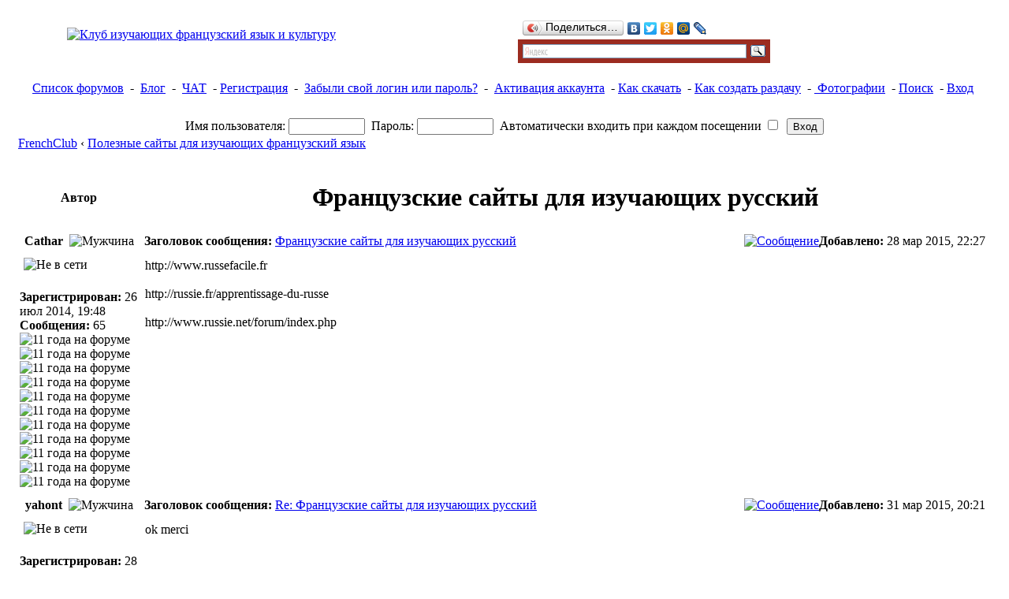

--- FILE ---
content_type: text/html; charset=UTF-8
request_url: http://www.frenchclub.ru/poleznie-sayti-dlya-izuchaushchih-francuzskiy-yazik-f51/francuzskie-sayti-dlya-izuchaushchih-russkiy-t1412.html
body_size: 12750
content:
<!DOCTYPE html PUBLIC "-//W3C//DTD XHTML 1.0 Transitional//EN" "http://www.w3.org/TR/xhtml1/DTD/xhtml1-transitional.dtd">
<html xmlns="http://www.w3.org/1999/xhtml" dir="ltr" lang="ru" xml:lang="ru">
<head>
<base href="http://www.frenchclub.ru/"/>
<link rel="canonical" href="http://www.frenchclub.ru/poleznie-sayti-dlya-izuchaushchih-francuzskiy-yazik-f51/francuzskie-sayti-dlya-izuchaushchih-russkiy-t1412.html" />

<meta http-equiv="content-type" content="text/html; charset=UTF-8" />
<meta http-equiv="content-language" content="ru" />
<meta http-equiv="content-style-type" content="text/css" />
<meta http-equiv="imagetoolbar" content="no" />


<link rel="icon" href="http://www.frenchclub.ru/images/favicon.ico" type="image/x-icon" />


<meta name="content-language" content="ru" />
<meta name="title" content="Французские сайты для изучающих русский" />
<meta name="description" content=" http://www.russefacile.fr http://russie.fr/apprentissage-du-russe http://www.russie.net/forum/index.php " />
<meta name="keywords" content="http, www, russie, французские, русский, сайты, для, изучающих, forum, index, net, php, apprentissage, russefacile, russe" />
<meta name="category" content="general" />
<meta name="robots" content="index,follow" />
<meta name="distribution" content="global" />
<meta name="resource-type" content="document" />
<meta name="copyright" content="Форум изучающих французский язык и культуру" />



<title>

    Французские сайты для изучающих русский
  
</title>

<link rel="alternate" type="application/atom+xml" title="Канал - Форум изучающих французский язык и культуру" href="http://www.frenchclub.ru/feed.php" /><link rel="alternate" type="application/atom+xml" title="Канал - Все форумы" href="http://www.frenchclub.ru/feed.php?mode=forums" /><link rel="alternate" type="application/atom+xml" title="Канал - Все торренты" href="http://www.frenchclub.ru/feed.php?mode=torrents" />

<link rel="stylesheet" href="http://www.frenchclub.ru/styles/RedSilver3/theme/stylesheet.css" type="text/css" />
<link rel="stylesheet" href="./tracker/cssjs.php?type=css" type="text/css" />
<link href="http://www.frenchclub.ru/styles/RedSilver3/theme/mystyle.css" rel="stylesheet" type="text/css" />

<style type="text/css">
ul.tabbernav li a
{
	background: #ECECEC !important;
}
ul.tabbernav li.tabberactive a
{
	border-bottom: 1px solid #ECECEC !important;
}
</style>


<script src="./tracker/addons/js/jquery-min.js" type="text/javascript"></script>

<script type="text/JavaScript">
// &lt;![CDATA[
// &lt;![CDATA[
function getElement(iElementId)
{
   if (document.all)
   {
      return document.all[iElementId];
   }
   if (document.getElementById)
   {
      return document.getElementById(iElementId);
   }
}

function toggleElement(oElement)
{
   if (oElement.style.display == "none")
   {
      oElement.style.display = "";
   }
   else
   {
      oElement.style.display = "none";
   }
}
// ]]&gt;
</script>

<script type="text/javascript">
// <![CDATA[
     jQuery.noConflict();
	//Spoiler image width
	//var spoilerMaxW = Math.round(screen.width - (screen.width / 1.5));
	var spoilerMaxW = 200;
	var hidePostImg = false;
	var hideSigImg = false;
	var openInNewWindow = 'Открыть в новом окне, в полном размере';
	var bannedImageHosts = 'Изображения с данного хостинга запрещены!';
	var hiddenText = 'Скрытый текст';
	var spoilerClose = 'Закрыть';
	var banned_image_hosts = /imagebanana|hidebehind/i;//banned image hosts
	var open_type = 0;
	var stepcarousel_loader = '<img src="./tracker/addons/images/preloader.gif" style="vertical-align: middle" /> Пожалуйста подождите, торренты загружаются ..';
// ]]>
</script>
<script src="./tracker/cssjs.php?type=js" type="text/javascript"></script>




<script type="text/javascript">
// <![CDATA[


function popup(url, width, height, name)
{
	if (!name)
	{
		name = '_popup';
	}

	window.open(url.replace(/&amp;/g, '&'), name, 'height=' + height + ',resizable=yes,scrollbars=yes,width=' + width);
	return false;
}

// www.phpBB-SEO.com SEO TOOLKIT BEGIN
function jumpto() {
	var page = prompt('Введите номер страницы, на которую хотите перейти:', '1');
	var perpage = '';
	var base_url = '';
	var seo_delim_start = '-';
	var seo_static_pagination = 'page';
	var seo_ext_pagination = '.html';
	if (page !== null && !isNaN(page) && page == Math.floor(page) && page > 0) {
		var seo_page = (page - 1) * perpage;
		var anchor = '';
		var anchor_parts = base_url.split('#');
		if ( anchor_parts[1] ) {
			base_url = anchor_parts[0];
			anchor = '#' + anchor_parts[1];
		}
		if ( seo_page > 0 ) {
			var phpEXtest = false;
			if ( base_url.indexOf('?') >= 0 || ( phpEXtest = base_url.match(/\.php$/i))) {
				document.location.href = base_url.replace(/&amp;/g, '&') + (phpEXtest ? '?' : '&') + 'start=' + seo_page + anchor;
			} else {
				var ext = base_url.match(/\.[a-z0-9]+$/i);
				if (ext) {
					// location.ext => location-xx.ext
					document.location.href = base_url.replace(/\.[a-z0-9]+$/i, '') + seo_delim_start + seo_page + ext + anchor;
				} else {
					// location and location/ to location/pagexx.html
					var slash = base_url.match(/\/$/) ? '' : '/';
					document.location.href = base_url + slash + seo_static_pagination + seo_page + seo_ext_pagination + anchor;
				}
			}
		} else {
			document.location.href = base_url + anchor;
		}
	}
}
var seo_external = false;
var seo_external_sub = false;
var seo_ext_classes = false;
var seo_hashfix = true;
/**
*  phpbb_seo_href()
*  Fixes href="#something" links with virtual directories
*  Optionally open external or marked with a css class links in a new window
*  in a XHTML 1.x compliant way.
*/
function phpbb_seo_href() {
	var current_domain = document.domain.toLowerCase();
	if (!current_domain || !document.getElementsByTagName) return;
	if (seo_external_sub && current_domain.indexOf('.') >= 0) {
		current_domain = current_domain.replace(new RegExp(/^[a-z0-9_-]+\.([a-z0-9_-]+\.([a-z]{2,6}|[a-z]{2,3}\.[a-z]{2,3}))$/i), '$1');
	}
	if (seo_ext_classes) {
		var extclass = new RegExp("(^|\s)(" + seo_ext_classes + ")(\s|$)");
	}
	if (seo_hashfix) {
		var basehref = document.getElementsByTagName('base')[0];
		if (basehref) {
			basehref = basehref.href;
			var hashtest = new RegExp("^(" + basehref + "|)#[a-z0-9_-]+$");
			var current_href = document.location.href.replace(/#[a-z0-9_-]+$/i, "");
		} else {
			seo_hashfix = false;
		}
	}
	var hrefels = document.getElementsByTagName("a");
	var hrefelslen = hrefels.length;
	for (var i = 0; i < hrefelslen; i++) {
		var el = hrefels[i];
		var hrefinner = el.innerHTML.toLowerCase();
		if (el.onclick || (el.href == '') || (el.href.indexOf('javascript') >=0 ) || (el.href.indexOf('mailto') >=0 ) || (hrefinner.indexOf('<a') >= 0) ) {
			continue;
		}
		if (seo_hashfix && el.hash && hashtest.test(el.href)) {
			el.href = current_href + el.hash;
		}
		if (seo_external) {
			if ((el.href.indexOf(current_domain) >= 0) && !(seo_ext_classes && extclass.test(el.className))) {
				continue;
			}
			el.onclick = function () { window.open(this.href); return false; };
		}
	}
}
window.onload = function() {
	if (seo_external || seo_hashfix) {
		phpbb_seo_href();
	}
	// here you can add other window.onload events
}
// www.phpBB-SEO.com SEO TOOLKIT END

/**
* Find a member
*/
function find_username(url)
{
	popup(url, 760, 570, '_usersearch');
	return false;
}

/**
* Mark/unmark checklist
* id = ID of parent container, name = name prefix, state = state [true/false]
*/
function marklist(id, name, state)
{
	var parent = document.getElementById(id);
	if (!parent)
	{
		eval('parent = document.' + id);
	}

	if (!parent)
	{
		return;
	}

	var rb = parent.getElementsByTagName('input');
	
	for (var r = 0; r < rb.length; r++)
	{
		if (rb[r].name.substr(0, name.length) == name)
		{
			rb[r].checked = state;
		}
	}
}



// ]]>
</script>

<!-- this file should be added into the head section of the style -->
<link href="http://www.frenchclub.ru/styles/RedSilver3/theme/quickedit.css" rel="stylesheet" type="text/css" />
<script src="http://www.frenchclub.ru/styles/RedSilver3/template/quickedit/jquery-1.4.2.min.js" type="text/javascript"></script>

<script type="text/javascript">
// <![CDATA[
/**
* change this to the div you need for your style
* if you don't know what it is, take a look at http://www.m-a-styles.de
*/
var quickedit_div = '#post\%d';
// var edited_by_div = '#post\%d div.notice'; // currently does not work with subsilver2


/** 
* init vars - DO NOT CHANGE
* 
*/
var quickedit_open = false;
var cur_post_id = 0;

/**
* init functions
*/
// load the jQuery popup
function qe_loadPopup()
{
	$("#quickeditBackground").css({"opacity": "0.7"});
	// Now let's make sure we actually see the image
	var scroll = $(window).scrollTop();
	$("#popupQuickedit").animate({marginTop: scroll}, 'fast', function() {
		// Animation complete.
		});
	$("#quickeditBackground").fadeIn("slow");
	$("#popupQuickedit").fadeIn("slow");
}

//centering popup
function qe_centerPopup()
{
	//request data for centering
	var windowWidth = document.documentElement.clientWidth;
	var windowHeight = document.documentElement.clientHeight;
	var popupHeight = $("#popupQuickedit").height();
	var popupWidth = $("#popupQuickedit").width();
	//centering
	$("#popupQuickedit").css({
	"position": "absolute",
	"top": windowHeight/2-popupHeight/2,
	"left": windowWidth/2-popupWidth/2
	});
	//only need force for IE6
	$("#quickeditBackground").css({"height": windowHeight});
}

// close the pop up
function qe_disablePopup()
{
	$("#quickeditBackground").fadeOut("slow");
	$("#popupQuickedit").fadeOut("slow");
}

// load the jQuery popup
function loadQEError()
{
	$("#quickeditErrorBG").css({"opacity": "0.7"});
	$("#quickeditErrorBG").fadeIn("slow");
	$("#quickeditError").fadeIn("slow");
	qe_bind_error_msg();
}

//centering popup
function centerQEError()
{
	//request data for centering
	var popupOffset = $('#popupQuickedit').offset();
	var popupTop = popupOffset.top;
	var popupLeft = popupOffset.left;
	var scroll = $(window).scrollTop();
	var popupHeight = $('#popupQuickedit').height();
	var windowHeight = document.documentElement.clientHeight;
	var windowWidth = (document.documentElement.clientWidth)/2;
	var newTop = windowHeight/2 - popupHeight/2;
	var newLeft = (windowWidth/2) - popupLeft/2;
	//centering
	$('#quickeditError').css({
	"position": "absolute",
	"top": newTop,
	"left": newLeft
	});
	//only need force for IE6
	$("#quickeditErrorBG").css({"height": windowHeight});
}

// close the pop up
function disableQEError()
{
	$("#quickeditErrorBG").fadeOut("slow");
	$("#quickeditError").fadeOut("slow");
}

/* 
* bind the Error events if an error occurs
*/
function qe_bind_error_msg()
{
	// Click on error window
	$('#quickeditError').bind('click',function() {
		var cur_action = $('#quickeditAction').html();
		if(cur_action == 'cancel')
		{
			disableQEError();
			qe_disablePopup();
			quickedit_open = false;
		}
		else if(cur_action == 'return')
		{
			disableQEError();
		}
	});
}

/*
* Onclick functions for BBCode buttons
*/
function bind_quickedit_buttons()
{
	// somebody clicks on the bbcode buttons
	$('#quickedit-buttons input').bind('click', function() {
		cur_bbcode = $(this).attr('id');
		cur_bbcode = cur_bbcode.replace(/bbcode/g, ''); // filter out unneeded parts
		
		// make sure we don't get javascript errors
		if (cur_bbcode == parseInt(cur_bbcode))
		{
			qe_bbstyle(parseInt(cur_bbcode));
		}
	});
	
	// somebody uses the size dropdown box
	$('select#addbbcode202').bind('change', function() {
		var cur_size = $('select#addbbcode202 option:selected').val();
		qe_bbfontstyle('[size=' + cur_size + ']', '[/size]');
		$('select#addbbcode202 option')[2].attr('selected', 'selected');
	});
	
	// click on "submit"
	$('#submit_jqe').bind('click', function() {
		if(quickedit_open == true)
		{
			content = $('textarea#jqe-message').serialize();
			content = content.substring(8); // make sure we get rid of the 'message=' in front of the post text
			cur_location = $(location).attr('href');
			data = 'mode=submit&post_id=' + post_id + '&contents=' + content + '&location=' + location;
			qe_do_ajax('submit', data);
		}
	});
	
	// click on "cancel"
	$('#cancel_jqe').bind('click', function() {
		if(quickedit_open == true)
		{
			$('textarea#jqe-message').val(''); // make sure the user can't see what was in the textbox after clicking cancel
			cancel_edit(); // we don't need an ajax request since we just need to close the edit window
			quickedit_open = false;
		}
	});
	
	// click on "advanced edit"
	$('#adv_jqe').bind('click', function() {
		if(quickedit_open == true)
		{
			// get current url for forum_id if we have a global announcement
			cur_location = $(location).attr('href');
			content = $('textarea#jqe-message').serialize();
			content = content.substring(8); // make sure we get rid of the 'message=' in front of the post text
			data = 'mode=advanced_edit&post_id=' + post_id + '&contents=' + content + '&location=' + location;
			qe_do_ajax('advanced_edit', data);
			return false;
		}
	});
}

/**
* Quickedit functions
*/

$(document).ready(function(){
	$('a.qe-icon').click(function() {
		post_id = $(this).attr('id');
		post_id = post_id.replace(/quickedit/g, ''); // filter out the post ID
		
		// check if quick edit is already enabled
		if(quickedit_open != true)
		{
			qe_centerPopup(); 
			qe_loadPopup();
			cur_location = $(location).attr('href');
			data = 'mode=init&post_id=' + post_id + '&location=' + location;
			qe_do_ajax('open', data);
			quickedit_open = true;
			cur_post_id = post_id;
		}
	});
});

// open edit window
function open_edit(success)
{
	$('#popupQuickedit').html(success);
	if($('#quickeditError').html() != '')
	{
		centerQEError();
		loadQEError();
	}
	else
	{
		bind_quickedit_buttons();
	}
}

// submit edit
function submit_edit(data)
{
	var return_data = data.split('{/qe_seperator}');
	var qe_error = return_data[0];
	var qe_action = return_data[1];
	//var edited_by = return_data[2]; // currently does not work with subsilver2
	var post_text = return_data[3];
	
	// if someone actually writes '{/qe_seperator}' into the post_text, we don't want to leave half the text behind
	if(return_data.length > 4)
	{
		var i_end = return_data.length - 1;
		for(i = 4; i <= i_end; i++)
		{
			post_text = post_text + '{/qe_seperator}' + return_data[i];
		}
	}
	
	if(qe_error != false)
	{
		$('#quickeditError').html(qe_error);
		$('#quickeditAction').html(qe_action);
		centerQEError();
		loadQEError();
	}
	else
	{
		var cur_div = quickedit_div.replace(/\%d/, cur_post_id);
		$(cur_div).html(post_text);
		// currently does not work with subsilver2
		/*
		if(edited_by != false)
		{
			var cur_edited_by_div = edited_by_div.replace(/\%d/, cur_post_id);
			$(cur_edited_by_div).html(edited_by);
		}
		*/
		$('textarea#jqe-message').val(''); // make sure the user can't see what was in the textbox after clicking cancel
		qe_disablePopup();
		quickedit_open = false;
	}
}

// cancel quickedit
function cancel_edit()
{
	qe_disablePopup();
	quickedit_open = false;
}

// open advanced edit
function advanced_edit(success)
{
	$('#popupQuickedit').html(success);
	if($('#quickeditError').html() != '')
	{
		centerQEError();
		loadQEError();
	}
	else
	{
		$('#jqe-adv-form').submit();
	}
}

// general AJAX function
function qe_do_ajax(mode, data)
{
	$.ajax({
		type: 'POST',
		data: data,
		dataType: 'html',
		url: './quickedit.php?sid=f828ed188612e6b31dae33b9ae5c0d60',
		success: function(data){
			if(mode == 'open')
			{
				$('#quickeditError').html('');
				open_edit(data);
			}
			else if(mode == 'submit')
			{
				submit_edit(data);
			}
			else if(mode == 'advanced_edit')
			{
				advanced_edit(data);
			}
		}
	});
}

/**
*	some initial vars, needed for the next few functions
*/
// Check for Browser & Platform for PC & IE specific bits
// More details from: http://www.mozilla.org/docs/web-developer/sniffer/browser_type.html
var clientPC = navigator.userAgent.toLowerCase(); // Get client info
var clientVer = parseInt(navigator.appVersion); // Get browser version

var is_ie = ((clientPC.indexOf('msie') != -1) && (clientPC.indexOf('opera') == -1));
var is_win = ((clientPC.indexOf('win') != -1) || (clientPC.indexOf('16bit') != -1));

var baseHeight;

bbcode = new Array();
qe_bbtags = new Array('[b]','[/b]','[i]','[/i]','[u]','[/u]','[quote]','[/quote]','[code]','[/code]','[list]','[/list]','[list=]','[/list]','[img]','[/img]','[url]','[/url]','[flash=]', '[/flash]','[size=]','[/size]');

/**	Below are all functions regarding BBCodes and the way they are inserted into the textbox
*	Please do not change anything as this might cause major problems
*	Functions are based on the functions in editor.js of prosilver
*	bbCode control by subBlue design [ www.subBlue.com ]
*	Includes unixsafe colour palette selector by SHS`
*	modified by Marc Alexander in order to work with jQuery Quick Edit
*	modified by Marc Alexander: added jQuery functions
*/



var qe_txt_name = 'jqe-message';
var qe_txt_name2 = '#jqe-message';



/**
* Fix a bug involving the TextRange object. From
* http://www.frostjedi.com/terra/scripts/demo/caretBug.html
*/ 
function qe_initInsertions() 
{
	//var textarea = document.getElementById(qe_txt_name);
	var textarea = $(qe_txt_name2);

	if (is_ie && typeof(baseHeight) != 'number')
	{
		textarea.focus();
		baseHeight = document.selection.createRange().duplicate().boundingHeight;
	}
}

/**
* bbstyle
*/
function qe_bbstyle(bbnumber)
{	
	if (bbnumber != -1)
	{
		qe_bbfontstyle(qe_bbtags[bbnumber], qe_bbtags[bbnumber+1]);
	} 
	else 
	{
		qe_insert_text('[*]');
		document.getElementById(qe_txt_name).focus();
	}
}

/**
* Apply bbcodes
*/
function qe_bbfontstyle(bbopen, bbclose)
{
	theSelection = false;

	var textarea = document.getElementById(qe_txt_name);

	textarea.focus();

	if ((clientVer >= 4) && is_ie && is_win)
	{
		// Get text selection
		theSelection = document.selection.createRange().text;

		if (theSelection)
		{
			// Add tags around selection
			document.selection.createRange().text = bbopen + theSelection + bbclose;
			document.getElementById(qe_txt_name).focus();
			theSelection = '';
			return;
		}
	}
	else if (document.getElementById(qe_txt_name).selectionEnd && (document.getElementById(qe_txt_name).selectionEnd - document.getElementById(qe_txt_name).selectionStart > 0))
	{
		qe_mozWrap(document.getElementById(qe_txt_name), bbopen, bbclose);
		document.getElementById(qe_txt_name).focus();
		theSelection = '';
		return;
	}
	
	//The new position for the cursor after adding the bbcode
	var caret_pos = qe_getCaretPosition(textarea).start;
	var new_pos = caret_pos + bbopen.length;		

	// Open tag
	qe_insert_text(bbopen + bbclose);

	// Center the cursor when we don't have a selection
	// Gecko and proper browsers
	if (!isNaN(textarea.selectionStart))
	{
		textarea.selectionStart = new_pos;
		textarea.selectionEnd = new_pos;
	}	
	// IE
	else if (document.selection)
	{
		var range = textarea.createTextRange(); 
		range.move("character", new_pos); 
		range.select();
		qe_storeCaret(textarea);
	}

	textarea.focus();
	return;
}

/**
* Insert text at position
*/
function qe_insert_text(text, spaces, popup)
{
	var textarea;
	
	if (!popup) 
	{
		textarea = document.getElementById(qe_txt_name);
	} 
	else 
	{
		textarea = opener.document.getElementById(qe_txt_name);
	}
	if (spaces) 
	{
		text = ' ' + text + ' ';
	}
	
	if (!isNaN(textarea.selectionStart))
	{
		var sel_start = textarea.selectionStart;
		var sel_end = textarea.selectionEnd;

		qe_mozWrap(textarea, text, '')
		textarea.selectionStart = sel_start + text.length;
		textarea.selectionEnd = sel_end + text.length;
	}
	else if (textarea.createTextRange && textarea.caretPos)
	{
		if (baseHeight != textarea.caretPos.boundingHeight) 
		{
			textarea.focus();
			qe_storeCaret(textarea);
		}

		var caret_pos = textarea.caretPos;
		caret_pos.text = caret_pos.text.charAt(caret_pos.text.length - 1) == ' ' ? caret_pos.text + text + ' ' : caret_pos.text + text;
	}
	else
	{
		textarea.value = textarea.value + text;
	}
	if (!popup) 
	{
		textarea.focus();
	}
}

/**
* From http://www.massless.org/mozedit/
*/
function qe_mozWrap(txtarea, open, close)
{
	var selLength = txtarea.textLength;
	var selStart = txtarea.selectionStart;
	var selEnd = txtarea.selectionEnd;
	var scrollTop = txtarea.scrollTop;

	if (selEnd == 1 || selEnd == 2) 
	{
		selEnd = selLength;
	}

	var s1 = (txtarea.value).substring(0,selStart);
	var s2 = (txtarea.value).substring(selStart, selEnd)
	var s3 = (txtarea.value).substring(selEnd, selLength);

	txtarea.value = s1 + open + s2 + close + s3;
	txtarea.selectionStart = selEnd + open.length + close.length;
	txtarea.selectionEnd = txtarea.selectionStart;
	txtarea.focus();
	txtarea.scrollTop = scrollTop;

	return;
}

/**
* Insert at Caret position. Code from
* http://www.faqts.com/knowledge_base/view.phtml/aid/1052/fid/130
*/
function qe_storeCaret(textEl)
{
	if (textEl.createTextRange)
	{
		textEl.caretPos = document.selection.createRange().duplicate();
	}
}

/**
* Caret Position object
*/
function qe_caretPosition()
{
	var start = null;
	var end = null;
}

/**
* Get the caret position in an textarea
*/
function qe_getCaretPosition(txtarea)
{
	var caretPos = new qe_caretPosition();
	
	// simple Gecko/Opera way
	if(txtarea.selectionStart || txtarea.selectionStart == 0)
	{
		caretPos.start = txtarea.selectionStart;
		caretPos.end = txtarea.selectionEnd;
	}
	// dirty and slow IE way
	else if(document.selection)
	{
	
		// get current selection
		var range = document.selection.createRange();

		// a new selection of the whole textarea
		var range_all = document.body.createTextRange();
		range_all.moveToElementText(txtarea);
		
		// calculate selection start point by moving beginning of range_all to beginning of range
		var sel_start;
		for (sel_start = 0; range_all.compareEndPoints('StartToStart', range) < 0; sel_start++)
		{		
			range_all.moveStart('character', 1);
		}
	
		txtarea.sel_start = sel_start;
	
		// we ignore the end value for IE, this is already dirty enough and we don't need it
		caretPos.start = txtarea.sel_start;
		caretPos.end = txtarea.sel_start;			
	}

	return caretPos;
}

// ]]>
</script><script type="text/javascript">

	function countAdClick(id)
	{
	   loadXMLDoc('?a=' + id);
	}

	function countAdView(id)
	{
	   loadXMLDoc('?a=' + id);
	}

	function loadXMLDoc(url) {
	   req = false;
	   if(window.XMLHttpRequest) {
	      try {
	         req = new XMLHttpRequest();
	      } catch(e) {
	         req = false;
	      }
	   } else if(window.ActiveXObject) {
	      try {
	         req = new ActiveXObject("Msxml2.XMLHTTP");
	      } catch(e) {
	         try {
	            req = new ActiveXObject("Microsoft.XMLHTTP");
	         } catch(e) {
	            req = false;
	         }
	      }
	   }
	   if(req) {
	      req.open("GET", url, true);
	      req.send(null);
	   }
	}
</script>

</head>
<body class="ltr">

<a name="top"></a>

<div id="wrap">
<table width="100%" cellpadding="0" cellspacing="0">
	<tr>
		<td width="15" style="padding: 0;background: url('http://www.frenchclub.ru/styles/RedSilver3/theme/images/left_bkg.gif') repeat-y; width: 15px;"></td>
		<td style="padding: 0;">

<div id="wrapheader">

	<table cellpadding="0" cellspacing="0" width="100%" style="height: 87px; background: url(http://www.frenchclub.ru/styles/RedSilver3/theme/images/top_bkg.gif) repeat scroll 0 0 transparent;;">
        		<tr>
        			<td><center>
        				<table cellpadding="0" cellspacing="0" width="90%">
        					<tr>
        						<td style="padding: 0;">
                                   
                                   <a href="http://www.frenchclub.ru/"><img style="margin-top: -14px;" src="http://www.frenchclub.ru/styles/RedSilver3/theme/images/logo.png" alt="Клуб изучающих французский язык и культуру" /></a>
                                   
        						</td>

                    			
                    			<td style="white-space:nowrap;text-align:right;">
                                    <div style="width: 320px; text-align: left; ">
        <script type="text/javascript" src="//yandex.st/share/share.js" charset="utf-8"></script>
<div class="yashare-auto-init" data-yashareL10n="ru" data-yashareType="button" data-yashareQuickServices="yaru,vkontakte,facebook,twitter,odnoklassniki,moimir,lj,friendfeed,moikrug"></div>

    <div class="yandexform" onclick="return {type: 3, logo: 'rb', arrow: false, webopt: false, websearch: false, bg: '#9C2C20', fg: '#000000', fontsize: 12, suggest: true, site_suggest: true, encoding: 'utf-8', language: 'ru'}">
      <form action="http://www.frenchclub.ru/newsearch.php" method="get">
          <input type="hidden" name="searchid" value="1797030"/>
          <input name="text"/><input type="submit" value="Найти"/>
      </form>
    </div>

</div>
<script type="text/javascript" src="http://site.yandex.net/load/form/1/form.js" charset="utf-8"></script>
                    			</td>
                    			
        					</tr>
        				</table>
        			</center>
                    </td>
        		</tr>
	</table>
	
	<table id="menu_bkg" cellpadding="0" cellspacing="0" width="100%" style="height: 34px;background: url(http://www.frenchclub.ru/styles/RedSilver3/theme/images/menu_bkg.gif) repeat-x;">
		<tr>
			<td style="padding: 0;">
				 <center>
                     
                          <a href="http://www.frenchclub.ru/" title="Список форумов">Список форумов</a>
                          &nbsp;-&nbsp; <a href="http://frenchblog.ru/" title="Блог об изучении французского языка и не только…" target="_blank">Блог</a>
                          &nbsp;-&nbsp; <a href="/viewchat.php?f=56&chat=enter#chat" title="Наш чат" rel="nofollow">ЧАТ</a>

                           &nbsp;-&nbsp;<a href="http://www.frenchclub.ru/ucp.php?mode=register&amp;sid=f828ed188612e6b31dae33b9ae5c0d60">Регистрация</a>
                            &nbsp;-&nbsp; <a href="ucp.php?mode=sendpassword">Забыли свой логин или пароль?</a>
                            &nbsp;-&nbsp; <a href="ucp.php?mode=resend_act">Активация аккаунта</a>
    					  

    					  &nbsp;-&nbsp;<a href="viewtopic.php?f=50&t=194" title="Как скачивать">Как скачать</a>
                          &nbsp;-&nbsp;<a href="viewtopic.php?f=50&t=195" title="Как создать раздачу">Как создать раздачу</a>

					

                          &nbsp;-&nbsp;<a href="./gallery/index.php?sid=f828ed188612e6b31dae33b9ae5c0d60" title="Галерея изображений"> Фотографии</a>

					 &nbsp;-&nbsp;<a href="newsearch.php">Поиск</a>

				    &nbsp;-&nbsp;<a href="http://www.frenchclub.ru/ucp.php?mode=login&amp;sid=f828ed188612e6b31dae33b9ae5c0d60">Вход</a>&nbsp;
                  
				</center>
			</td>
		</tr>
	</table>
</div>


<div id="wrapcentre">

    <br style="clear: both;" />

	
        	<form method="post" action="http://www.frenchclub.ru/ucp.php?mode=login&amp;sid=f828ed188612e6b31dae33b9ae5c0d60">
        	<table class="tablebg" width="100%" cellspacing="1">
        	<tr>
        		<td class="row1" align="center"><span class="genmed">Имя пользователя:</span> <input class="post" type="text" name="username" size="10" />&nbsp; <span class="genmed">Пароль:</span> <input class="post" type="password" name="password" size="10" />&nbsp;  <span class="gensmall">Автоматически входить при каждом посещении</span> <input type="checkbox" class="radio" name="autologin" />&nbsp; <input type="submit" class="btnmain" name="login" value="Вход" /></td>
        	</tr>
        	</table>
        	<input type="hidden" name="redirect" value="./viewtopic.php?f=51&amp;t=1412&amp;start=&amp;sid=f828ed188612e6b31dae33b9ae5c0d60" />

        	
        	</form>
        
<div class="navbar">

    

         <div xmlns:v="http://rdf.data-vocabulary.org/#">
            <span typeof="v:Breadcrumb"><a href="http://www.frenchclub.ru/" rel="v:url" property="v:title" >FrenchClub</a></span>

            
                           <span typeof="v:Breadcrumb">
                               &#8249; <a href="http://www.frenchclub.ru/poleznie-sayti-dlya-izuchaushchih-francuzskiy-yazik-f51/" rel="v:url" property="v:title">Полезные сайты для изучающих французский язык</a>
                           </span>
                           

         </div>
</div>

    <br />

	

<div id="pagecontent">
    

	<table class="tablebg" width="100%" cellspacing="1">
    
	</table>


	<table class="tablebg" width="100%" cellspacing="1">
	
		<tr>
			<th>Автор</th>
			<th><h1>Французские сайты для изучающих русский</h1></th>
		</tr>
	<tr class="row1">

			<td align="center" valign="middle">
				<a name="p5049"></a>
				<b class="postauthor">Cathar</b>
                &nbsp;<img src="http://www.frenchclub.ru/styles/RedSilver3/imageset/icon_gender_m.gif" width="11" height="11" alt="Мужчина" title="Мужчина" />
            </td>
			<td width="100%" height="25">
				<table width="100%" cellspacing="0">
				<tr>
				
					<td class="gensmall" width="100%"><div style="float: left;">
                    &nbsp;<b>Заголовок сообщения:</b>
                    <a href="http://www.frenchclub.ru/poleznie-sayti-dlya-izuchaushchih-francuzskiy-yazik-f51/francuzskie-sayti-dlya-izuchaushchih-russkiy-t1412.html#p5049">Французские сайты для изучающих русский</a>
                    
                    </div>
                    <div style="float: right;"><a href="http://www.frenchclub.ru/poleznie-sayti-dlya-izuchaushchih-francuzskiy-yazik-f51/francuzskie-sayti-dlya-izuchaushchih-russkiy-t1412.html#p5049"><img src="http://www.frenchclub.ru/styles/RedSilver3/imageset/icon_post_target.gif" width="12" height="9" alt="Сообщение" title="Сообщение" /></a><b>Добавлено:</b> 28 мар 2015, 22:27&nbsp;</div></td>
				</tr>
				</table>
			</td>
		</tr>

		<tr class="row1">

			<td valign="top" class="profile">
				<table cellspacing="4" align="center" width="150">
			
				<tr>
					<td><img src="http://www.frenchclub.ru/styles/RedSilver3/imageset/ru/icon_user_offline.gif" alt="Не в сети" title="Не в сети" /></td>
				</tr>
			
				</table>

				<span class="postdetails">
					<br /><b>Зарегистрирован:</b> 26 июл 2014, 19:48<br /><b>Сообщения:</b> 65
                      <br />  <img src="http://www.frenchclub.ru/styles/RedSilver3/imageset/icon_annual_star.png" alt="11 года на форуме" title="11 года на форуме" /><img src="http://www.frenchclub.ru/styles/RedSilver3/imageset/icon_annual_star.png" alt="11 года на форуме" title="11 года на форуме" /><img src="http://www.frenchclub.ru/styles/RedSilver3/imageset/icon_annual_star.png" alt="11 года на форуме" title="11 года на форуме" /><img src="http://www.frenchclub.ru/styles/RedSilver3/imageset/icon_annual_star.png" alt="11 года на форуме" title="11 года на форуме" /><img src="http://www.frenchclub.ru/styles/RedSilver3/imageset/icon_annual_star.png" alt="11 года на форуме" title="11 года на форуме" /><img src="http://www.frenchclub.ru/styles/RedSilver3/imageset/icon_annual_star.png" alt="11 года на форуме" title="11 года на форуме" /><img src="http://www.frenchclub.ru/styles/RedSilver3/imageset/icon_annual_star.png" alt="11 года на форуме" title="11 года на форуме" /><img src="http://www.frenchclub.ru/styles/RedSilver3/imageset/icon_annual_star.png" alt="11 года на форуме" title="11 года на форуме" /><img src="http://www.frenchclub.ru/styles/RedSilver3/imageset/icon_annual_star.png" alt="11 года на форуме" title="11 года на форуме" /><img src="http://www.frenchclub.ru/styles/RedSilver3/imageset/icon_annual_star.png" alt="11 года на форуме" title="11 года на форуме" /><img src="http://www.frenchclub.ru/styles/RedSilver3/imageset/icon_annual_star.png" alt="11 года на форуме" title="11 года на форуме" />
    			    
				</span>

			</td>
			<td valign="top">
				<table width="100%" cellspacing="5">
				<tr>
					<td>
					

						<div class="postbody"  id="post5049"><!-- m --><span class="link_removed">http://www.russefacile.fr</span><!-- m --><br /><br /><!-- m --><span class="link_removed">http://russie.fr/apprentissage-du-russe</span><!-- m --><br /><br /><!-- m --><span class="link_removed">http://www.russie.net/forum/index.php</span><!-- m --></div>

					<br clear="all" /><br />

						<table width="100%" cellspacing="0">
						<tr valign="middle">
							<td class="gensmall" align="right">
							
							</td>
						</tr>
						</table>
					</td>
				</tr>
				</table>
			</td>
		</tr>

		<tr class="row1">
		</tr>

	<tr>
		<td class="spacer" colspan="2" height="1"><img src="images/spacer.gif" alt="" width="1" height="1" /></td>
	</tr>
	</table>

	<table class="tablebg" width="100%" cellspacing="1">
	<tr class="row2">

			<td align="center" valign="middle">
				<a name="p5050"></a>
				<b class="postauthor">yahont</b>
                &nbsp;<img src="http://www.frenchclub.ru/styles/RedSilver3/imageset/icon_gender_m.gif" width="11" height="11" alt="Мужчина" title="Мужчина" />
            </td>
			<td width="100%" height="25">
				<table width="100%" cellspacing="0">
				<tr>
				
					<td class="gensmall" width="100%"><div style="float: left;">
                    &nbsp;<b>Заголовок сообщения:</b>
                    <a href="http://www.frenchclub.ru/poleznie-sayti-dlya-izuchaushchih-francuzskiy-yazik-f51/francuzskie-sayti-dlya-izuchaushchih-russkiy-t1412.html#p5050">Re: Французские сайты для изучающих русский</a>
                    
                    </div>
                    <div style="float: right;"><a href="http://www.frenchclub.ru/poleznie-sayti-dlya-izuchaushchih-francuzskiy-yazik-f51/francuzskie-sayti-dlya-izuchaushchih-russkiy-t1412.html#p5050"><img src="http://www.frenchclub.ru/styles/RedSilver3/imageset/icon_post_target.gif" width="12" height="9" alt="Сообщение" title="Сообщение" /></a><b>Добавлено:</b> 31 мар 2015, 20:21&nbsp;</div></td>
				</tr>
				</table>
			</td>
		</tr>

		<tr class="row2">

			<td valign="top" class="profile">
				<table cellspacing="4" align="center" width="150">
			
				<tr>
					<td><img src="http://www.frenchclub.ru/styles/RedSilver3/imageset/ru/icon_user_offline.gif" alt="Не в сети" title="Не в сети" /></td>
				</tr>
			
				</table>

				<span class="postdetails">
					<br /><b>Зарегистрирован:</b> 28 мар 2015, 09:39<br /><b>Сообщения:</b> 1
                      <br />  <img src="http://www.frenchclub.ru/styles/RedSilver3/imageset/icon_annual_star.png" alt="10 года на форуме" title="10 года на форуме" /><img src="http://www.frenchclub.ru/styles/RedSilver3/imageset/icon_annual_star.png" alt="10 года на форуме" title="10 года на форуме" /><img src="http://www.frenchclub.ru/styles/RedSilver3/imageset/icon_annual_star.png" alt="10 года на форуме" title="10 года на форуме" /><img src="http://www.frenchclub.ru/styles/RedSilver3/imageset/icon_annual_star.png" alt="10 года на форуме" title="10 года на форуме" /><img src="http://www.frenchclub.ru/styles/RedSilver3/imageset/icon_annual_star.png" alt="10 года на форуме" title="10 года на форуме" /><img src="http://www.frenchclub.ru/styles/RedSilver3/imageset/icon_annual_star.png" alt="10 года на форуме" title="10 года на форуме" /><img src="http://www.frenchclub.ru/styles/RedSilver3/imageset/icon_annual_star.png" alt="10 года на форуме" title="10 года на форуме" /><img src="http://www.frenchclub.ru/styles/RedSilver3/imageset/icon_annual_star.png" alt="10 года на форуме" title="10 года на форуме" /><img src="http://www.frenchclub.ru/styles/RedSilver3/imageset/icon_annual_star.png" alt="10 года на форуме" title="10 года на форуме" /><img src="http://www.frenchclub.ru/styles/RedSilver3/imageset/icon_annual_star.png" alt="10 года на форуме" title="10 года на форуме" />
    			    
				</span>

			</td>
			<td valign="top">
				<table width="100%" cellspacing="5">
				<tr>
					<td>
					

						<div class="postbody"  id="post5050">ok merci</div>

					<br clear="all" /><br />

						<table width="100%" cellspacing="0">
						<tr valign="middle">
							<td class="gensmall" align="right">
							
							</td>
						</tr>
						</table>
					</td>
				</tr>
				</table>
			</td>
		</tr>

		<tr class="row2">
		</tr>

	<tr>
		<td class="spacer" colspan="2" height="1"><img src="images/spacer.gif" alt="" width="1" height="1" /></td>
	</tr>
	</table>


</div>

<div id="pagefooter"></div>

<br clear="all" />

<div class="navbar">

    

         <div xmlns:v="http://rdf.data-vocabulary.org/#">
            <span typeof="v:Breadcrumb"><a href="http://www.frenchclub.ru/" rel="v:url" property="v:title" >FrenchClub</a></span>

            
                           <span typeof="v:Breadcrumb">
                               &#8249; <a href="http://www.frenchclub.ru/poleznie-sayti-dlya-izuchaushchih-francuzskiy-yazik-f51/" rel="v:url" property="v:title">Полезные сайты для изучающих французский язык</a>
                           </span>
                           

         </div>
</div>

	<br clear="all" />

	<table class="tablebg" width="100%" cellspacing="1">
	<tr>
		<td class="cat"><h4>Кто сейчас на конференции</h4></td>
	</tr>
	<tr>
		<td class="row1"><p class="gensmall">Сейчас этот форум просматривают: <span style="color: #9E8DA7;" class="username-coloured">Bing [Bot]</span> и гости: 2</p></td>
	</tr>
	</table>

<br clear="all" />

<table width="100%" cellspacing="1">
<tr>
	<td width="40%" valign="top" nowrap="nowrap" align="left"></td>
	<td align="right" valign="top" nowrap="nowrap"><span class="gensmall">Вы <strong>не можете</strong> начинать темы<br />Вы <strong>не можете</strong> отвечать на сообщения<br />Вы <strong>не можете</strong> редактировать свои сообщения<br />Вы <strong>не можете</strong> удалять свои сообщения<br />Вы <strong>не можете</strong> добавлять вложения<br /></span></td>
</tr>
</table>


<br clear="all" />

 <br />


<table width="100%" cellspacing="0">
<tr>
	<td><div class="yandexform" onclick="return {type: 3, logo: 'rb', arrow: false, webopt: false, websearch: false, bg: '#FFFFFF', fg: '#000000', fontsize: 12, suggest: true, site_suggest: true, encoding: 'utf-8', language: 'ru'}">
  <form action="http://www.frenchclub.ru/newsearch.php" method="get">
      <input type="hidden" name="searchid" value="1797030"/>
      <input name="text"/><input type="submit" value="Найти"/>
  </form>
</div>

<script type="text/javascript" src="http://site.yandex.net/load/form/1/form.js" charset="utf-8"></script></td>
	<td align="right">
	<form method="post" name="jumpbox" action="http://www.frenchclub.ru/viewforum.php" onsubmit="if(document.jumpbox.f.value == -1){return false;}">

	<table cellspacing="0" cellpadding="0" border="0">
	<tr>
		<td nowrap="nowrap"><span class="gensmall">Перейти:</span>&nbsp;<select name="f" onchange="if(this.options[this.selectedIndex].value != -1){ document.forms['jumpbox'].submit() }">

		
			<option value="-1">Выберите форум</option>
		<option value="-1">------------------</option>
			<option value="58">Форумы для изучающих французский язык</option>
		
			<option value="56">&nbsp; &nbsp;Чат на французском</option>
		
			<option value="16">&nbsp; &nbsp;Французский язык</option>
		
			<option value="17">&nbsp; &nbsp;&nbsp; &nbsp;Изучение французского языка</option>
		
			<option value="64">&nbsp; &nbsp;&nbsp; &nbsp;Грамматика французского языка</option>
		
			<option value="63">&nbsp; &nbsp;&nbsp; &nbsp;Фонетика французского языка</option>
		
			<option value="38">&nbsp; &nbsp;&nbsp; &nbsp;Трудности перевода</option>
		
			<option value="70">&nbsp; &nbsp;&nbsp; &nbsp;Разговорный французский язык</option>
		
			<option value="67">&nbsp; &nbsp;&nbsp; &nbsp;Уроки французского онлайн</option>
		
			<option value="71">&nbsp; &nbsp;Доска объявлений</option>
		
			<option value="53">&nbsp; &nbsp;&nbsp; &nbsp;КУПЛЮ, ПРОДАМ, ПОДАРЮ</option>
		
			<option value="87">&nbsp; &nbsp;&nbsp; &nbsp;Изучение французского языка за границей</option>
		
			<option value="85">&nbsp; &nbsp;&nbsp; &nbsp;Ищу репетитора</option>
		
			<option value="66">&nbsp; &nbsp;&nbsp; &nbsp;Курсы и Репетиторы французского языка</option>
		
			<option value="84">&nbsp; &nbsp;&nbsp; &nbsp;Работа для франкоговорящих</option>
		
			<option value="83">&nbsp; &nbsp;&nbsp; &nbsp;События</option>
		
			<option value="81">&nbsp; &nbsp;Общение</option>
		
			<option value="52">&nbsp; &nbsp;&nbsp; &nbsp;Общение на французском</option>
		
			<option value="79">&nbsp; &nbsp;&nbsp; &nbsp;Свободное общение</option>
		
			<option value="80">&nbsp; &nbsp;&nbsp; &nbsp;Франция</option>
		
			<option value="72">&nbsp; &nbsp;Общение с администрацией форума</option>
		
			<option value="73">&nbsp; &nbsp;&nbsp; &nbsp;Руководство по BBCode</option>
		
			<option value="51" selected="selected">&nbsp; &nbsp;Полезные сайты для изучающих французский язык</option>
		
			<option value="59">Торрент-трекер для изучающих французский язык</option>
		
			<option value="50">&nbsp; &nbsp;Помощь по разделу</option>
		
			<option value="61">&nbsp; &nbsp;&nbsp; &nbsp;Стол заказов торрент-трекера</option>
		
			<option value="76">&nbsp; &nbsp;Все о Франции</option>
		
			<option value="69">&nbsp; &nbsp;&nbsp; &nbsp;Биографии, личности и кумиры</option>
		
			<option value="77">&nbsp; &nbsp;&nbsp; &nbsp;Видеогид по Франции</option>
		
			<option value="74">&nbsp; &nbsp;&nbsp; &nbsp;Путеводители по Франции</option>
		
			<option value="75">&nbsp; &nbsp;&nbsp; &nbsp;Французская кулинария</option>
		
			<option value="78">&nbsp; &nbsp;&nbsp; &nbsp;История Франции</option>
		
			<option value="39">&nbsp; &nbsp;Учебные материалы</option>
		
			<option value="43">&nbsp; &nbsp;&nbsp; &nbsp;Аудиокурсы</option>
		
			<option value="42">&nbsp; &nbsp;&nbsp; &nbsp;Видеокурсы</option>
		
			<option value="40">&nbsp; &nbsp;&nbsp; &nbsp;Учебники и самоучители</option>
		
			<option value="48">&nbsp; &nbsp;&nbsp; &nbsp;Словари и Переводчики</option>
		
			<option value="55">&nbsp; &nbsp;&nbsp; &nbsp;Обучающие подкасты</option>
		
			<option value="44">&nbsp; &nbsp;&nbsp; &nbsp;Обучающие программы</option>
		
			<option value="47">&nbsp; &nbsp;&nbsp; &nbsp;Подготовка к экзаменам</option>
		
			<option value="62">&nbsp; &nbsp;&nbsp; &nbsp;Французский язык для детей</option>
		
			<option value="60">&nbsp; &nbsp;Медиа-библиотека</option>
		
			<option value="46">&nbsp; &nbsp;&nbsp; &nbsp;Аудиокниги на французском языке</option>
		
			<option value="49">&nbsp; &nbsp;&nbsp; &nbsp;Литература на французском</option>
		
			<option value="54">&nbsp; &nbsp;&nbsp; &nbsp;Фильмы на французском языке</option>
		
			<option value="57">&nbsp; &nbsp;&nbsp; &nbsp;Песни на французском языке</option>
		
			<option value="65">&nbsp; &nbsp;&nbsp; &nbsp;Мультфильмы на французском языке</option>
		
			<option value="68">&nbsp; &nbsp;&nbsp; &nbsp;Французские мюзиклы</option>
		
			<option value="86">&nbsp; &nbsp;&nbsp; &nbsp;Журналы и газеты на французском языке</option>
		

		</select>&nbsp;<input class="btnlite" type="submit" value="Перейти" /></td>
	</tr>
	</table>

	</form>
</td>
</tr>
</table>

</div>

<div id="wrapfooter">
    
   <br />


   <noindex>
    <!--LiveInternet counter--><script type="text/javascript"><!--
    document.write("<img src='//counter.yadro.ru/hit?t23.6;r"+
    escape(document.referrer)+((typeof(screen)=="undefined")?"":
    ";s"+screen.width+"*"+screen.height+"*"+(screen.colorDepth?
    screen.colorDepth:screen.pixelDepth))+";u"+escape(document.URL)+
    ";"+Math.random()+
    "' alt='' title='LiveInternet: показано число посетителей за"+
    " сегодня' "+
    "border='0' width='88' height='15'>")
    //--></script><!--/LiveInternet-->
<!-- Yandex.Metrika informer -->
<a href="https://metrika.yandex.ua/stat/?id=56854876&amp;from=informer"
target="_blank" rel="nofollow"><img src="https://informer.yandex.ru/informer/56854876/3_1_FFFFFFFF_EFEFEFFF_0_pageviews"
style="width:88px; height:31px; border:0;" alt="Яндекс.Метрика" title="Яндекс.Метрика: данные за сегодня (просмотры, визиты и уникальные посетители)" class="ym-advanced-informer" data-cid="56854876" data-lang="ru" /></a>
<!-- /Yandex.Metrika informer --><!-- Yandex.Metrika counter -->
<script type="text/javascript" >
   (function(m,e,t,r,i,k,a){m[i]=m[i]||function(){(m[i].a=m[i].a||[]).push(arguments)};
   m[i].l=1*new Date();k=e.createElement(t),a=e.getElementsByTagName(t)[0],k.async=1,k.src=r,a.parentNode.insertBefore(k,a)})
   (window, document, "script", "https://mc.yandex.ru/metrika/tag.js", "ym");

   ym(56854876, "init", {
        clickmap:true,
        trackLinks:true,
        accurateTrackBounce:true
   });
</script>
<noscript><div><img src="https://mc.yandex.ru/watch/56854876" style="position:absolute; left:-9999px;" alt="" /></div></noscript>
<!-- /Yandex.Metrika counter -->

    <br /><br />
   <a href="/copyright-holders.html">Для правообладателей</a> ::
   <a href="/orders.php">Стол заказов</a> ::
   
      <a href="./contact.php?sid=f828ed188612e6b31dae33b9ae5c0d60" title="Напишите сообщение администратору">Обратная связь</a> ::
   

   <a href="/adv.html">Для рекламодателей</a>

  </noindex>


  <br /><br />

     
         &copy phpBB3 &copy; ppkBB3cker2 &copy 2009-2026
         <a href="http://www.frenchclub.ru/">FrenchClub</a> - Клуб изучающих французский язык и культуру
    

   <br />

 

</div>


		</td>
		<td width="15" style="padding: 0;background: url('http://www.frenchclub.ru/styles/RedSilver3/theme/images/right_bkg.gif') repeat-y;"></td>
	</tr>
</table>

<table cellpadding="0" cellspacing="0" width="100%">
	<tr>
		<td width="77" height="56" style="padding: 0;background: url('http://www.frenchclub.ru/styles/RedSilver3/theme/images/bottom_left.gif') no-repeat;"></td>
		<td height="56" style="padding: 0;background: url('http://www.frenchclub.ru/styles/RedSilver3/theme/images/bottom_bkg.gif') repeat-x;">&nbsp;</td>
		<td width="77" height="45" style="padding: 0;background: url('http://www.frenchclub.ru/styles/RedSilver3/theme/images/bottom_right.gif') no-repeat;"></td>
	</tr>
</table>

	<!-- JQuery Quickedit Pop Up -->
    <div id="popupQuickedit">
    </div>
    <div id="quickeditBackground"></div>
    <!-- JQuery Quickedit Pop Up END -->

</body>
</html>